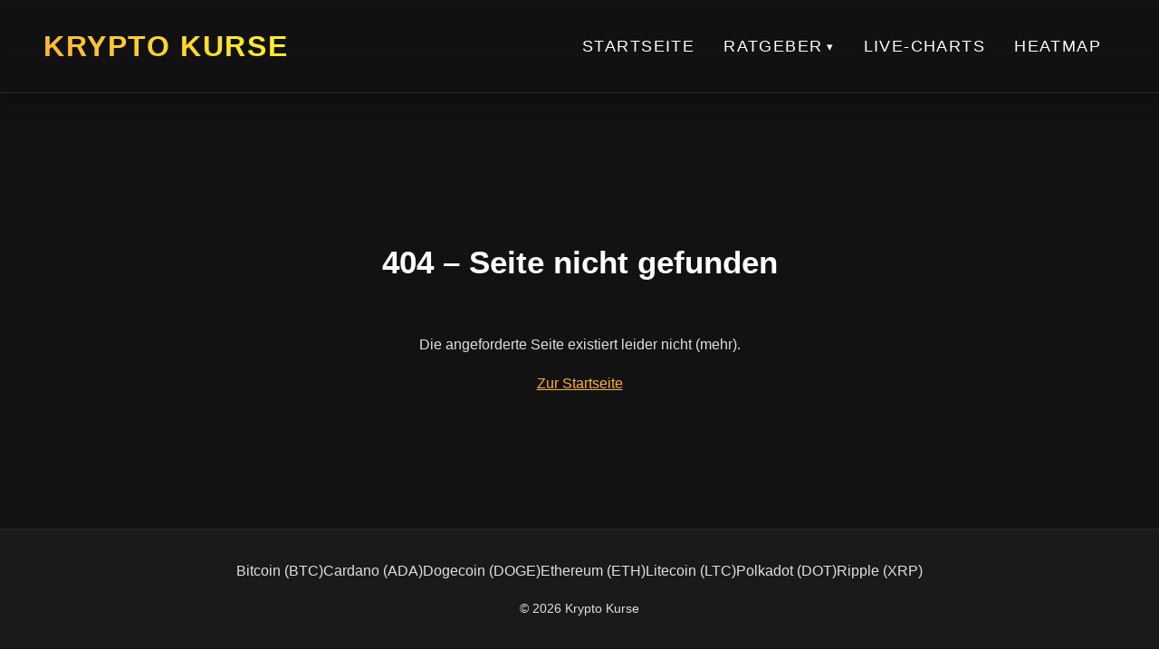

--- FILE ---
content_type: text/html; charset=UTF-8
request_url: https://krypto-kurse.com/t/enthuellen/
body_size: 2890
content:
<!DOCTYPE html><html lang="de"><head><meta charset="utf-8"><meta name="viewport" content="width=device-width, initial-scale=1"><title>Krypto Kurse</title><meta name="description" content="Krypto Kurse und News für Deutschland und den gesamten DACH-Raum"><meta name="robots" content="index, follow"><link rel="canonical" href="https://krypto-kurse.com/t/enthuellen/"><meta property="og:type" content="website"><meta property="og:title" content="Krypto Kurse"><meta property="og:description" content="Krypto Kurse und News für Deutschland und den gesamten DACH-Raum"><meta property="og:image" content=""><meta property="og:url" content="https://krypto-kurse.com/t/enthuellen/"><meta name="twitter:card" content="summary_large_image"><meta name="twitter:title" content="Krypto Kurse"><meta name="twitter:description" content="Krypto Kurse und News für Deutschland und den gesamten DACH-Raum"><meta name="twitter:image" content=""><meta name="generator" content="VeloCore.at/wp"> <script type="application/ld+json">{
"@context": "https://schema.org",
"@type": "WebSite",
"url": "https://krypto-kurse.com/t/enthuellen/",
"name": "Krypto Kurse",
"description": "Krypto Kurse und News für Deutschland und den gesamten DACH-Raum",
"publisher": {
"@type": "Organization",
"name": "Krypto Kurse",
"logo": {
"@type": "ImageObject",
"url": ""
}
}
}</script> <link rel="icon" href="https://krypto-kurse.com/wp-content/themes/salzburg-theme-complete-2-1/img/favicon.ico" type="image/x-icon"><link rel="stylesheet" href="https://krypto-kurse.com/wp-content/cache/autoptimize/css/autoptimize_single_ce8b65c3cf32521c3b387cac9380f4b3.css" blocking="render"><style>:root {
--color-primary: #1a1a1a;--color-secondary: #ffb03a;--color-accent: #fff723;--color-background: #121212;--color-text: #e0e0e0;--color-heading: #ffffff;--color-border: #2a2a2a;--color-hover: #1e1e1e;--shadow-soft: 0 6px 20px rgba(0,0,0,0.3);--shadow-glow: 0 0 15px rgb(108 212 55 / 30%);}</style></head><body><header class="site-header"><div class="header-container"><div class="logo"> <a href="/"> <span class="site-name">Krypto Kurse</span> </a></div> <button class="menu-toggle" aria-label="Hauptnavigation" aria-expanded="false"> <span class="menu-icon"></span> </button><nav class="main-nav" aria-label="Hauptnavigation"><ul class="menu-root"><li class="no-children"><a href="https://krypto-kurse.com/">Startseite</a></li><li class="has-children"><a href="#" aria-haspopup="true" aria-expanded="false">Ratgeber</a><ul class="submenu depth-1"><li class="has-children"><a href="https://krypto-kurse.com/coin/ratgeber/einsteiger/" aria-haspopup="true" aria-expanded="false">Einsteiger</a><ul class="submenu depth-2"><li class="no-children"><a href="https://krypto-kurse.com/ratgeber/einsteiger/die-besten-krypto-tools-und-dienste-fuer-einsteiger/">Die besten Krypto-Tools und Dienste für Einsteiger</a></li><li class="no-children"><a href="https://krypto-kurse.com/ratgeber/einsteiger/wie-man-kryptowaehrungen-als-freelancer-akzeptiert/">Wie man Kryptowährungen als Freelancer akzeptiert</a></li><li class="no-children"><a href="https://krypto-kurse.com/ratgeber/einsteiger/die-besten-krypto-atms-und-wo-man-sie-findet/">Die besten Krypto-ATMs und wo man sie findet</a></li><li class="no-children"><a href="https://krypto-kurse.com/ratgeber/einsteiger/wie-man-kryptowaehrungen-als-geschenk-gibt-ein-leitfaden/">Wie man Kryptowährungen als Geschenk gibt: Ein Leitfaden</a></li><li class="no-children"><a href="https://krypto-kurse.com/ratgeber/einsteiger/die-besten-krypto-debitkarten-fuer-anfaenger/">Die besten Krypto-Debitkarten für Anfänger</a></li><li class="no-children"><a href="https://krypto-kurse.com/ratgeber/einsteiger/die-besten-krypto-kreditkarten-fuer-einsteiger/">Die besten Krypto-Kreditkarten für Einsteiger</a></li></ul></li><li class="has-children"><a href="https://krypto-kurse.com/coin/ratgeber/fortgeschritten/" aria-haspopup="true" aria-expanded="false">Fortgeschritten</a><ul class="submenu depth-2"><li class="no-children"><a href="https://krypto-kurse.com/ratgeber/fortgeschritten/technische-analyse-tools-fuer-kryptohaendler/">Technische Analyse-Tools für Kryptohändler</a></li><li class="no-children"><a href="https://krypto-kurse.com/ratgeber/fortgeschritten/der-leitfaden-zur-bewertung-von-krypto-projekten/">Der Leitfaden zur Bewertung von Krypto-Projekten</a></li><li class="no-children"><a href="https://krypto-kurse.com/ratgeber/fortgeschritten/die-besten-krypto-affiliate-programme-fuer-2023/">Die besten Krypto-Affiliate-Programme für 2023</a></li><li class="no-children"><a href="https://krypto-kurse.com/ratgeber/fortgeschritten/krypto-mikrokredite-moeglichkeiten-und-herausforderungen/">Krypto-Mikrokredite: Möglichkeiten und Herausforderungen</a></li><li class="no-children"><a href="https://krypto-kurse.com/ratgeber/fortgeschritten/entschluesselung-von-crypto-scams-ein-leitfaden/">Entschlüsselung von Crypto Scams: Ein Leitfaden</a></li><li class="no-children"><a href="https://krypto-kurse.com/ratgeber/fortgeschritten/nft-marktplaetze-wo-man-kaufen-und-verkaufen-kann/">NFT-Marktplätze: Wo man kaufen und verkaufen kann</a></li></ul></li><li class="has-children"><a href="https://krypto-kurse.com/coin/ratgeber/profi/" aria-haspopup="true" aria-expanded="false">Profi</a><ul class="submenu depth-2"><li class="no-children"><a href="https://krypto-kurse.com/ratgeber/profi/kryptowaehrungen-und-wirtschaftspruefung-eine-analyse-fuer-profis/">Kryptowährungen und Wirtschaftsprüfung: Eine Analyse für Profis</a></li><li class="no-children"><a href="https://krypto-kurse.com/ratgeber/profi/integration-von-krypto-in-bestehende-finanzsysteme-ein-leitfaden/">Integration von Krypto in bestehende Finanzsysteme: Ein Leitfaden</a></li><li class="no-children"><a href="https://krypto-kurse.com/ratgeber/profi/entwicklung-von-blockchain-fuer-das-bildungswesen-best-practices/">Entwicklung von Blockchain für das Bildungswesen: Best Practices</a></li><li class="no-children"><a href="https://krypto-kurse.com/ratgeber/profi/die-dynamik-von-krypto-liquiditaet-eine-fortgeschrittene-studie/">Die Dynamik von Krypto-Liquidität: Eine fortgeschrittene Studie</a></li><li class="no-children"><a href="https://krypto-kurse.com/ratgeber/profi/tokenomics-gestaltung-und-analyse-von-krypto-token/">Tokenomics: Gestaltung und Analyse von Krypto-Token</a></li><li class="no-children"><a href="https://krypto-kurse.com/ratgeber/profi/krypto-handel-mit-maschinellem-lernen-fortgeschrittene-strategien/">Krypto-Handel mit maschinellem Lernen: Fortgeschrittene Strategien</a></li></ul></li><li class="has-children"><a href="https://krypto-kurse.com/coin/ratgeber/allgemein/" aria-haspopup="true" aria-expanded="false">Allgemein</a><ul class="submenu depth-2"><li class="no-children"><a href="https://krypto-kurse.com/ratgeber/allgemein/wie-kryptowaehrungen-die-politikwissenschaft-beeinflussen/">Wie Kryptowährungen die Politikwissenschaft beeinflussen</a></li><li class="no-children"><a href="https://krypto-kurse.com/ratgeber/allgemein/die-verwendung-von-kryptowaehrungen-in-der-medizin/">Die Verwendung von Kryptowährungen in der Medizin</a></li><li class="no-children"><a href="https://krypto-kurse.com/ratgeber/allgemein/kuenstliche-intelligenz-und-kryptowaehrungen-ein-ueberblick/">Künstliche Intelligenz und Kryptowährungen: Ein Überblick</a></li><li class="no-children"><a href="https://krypto-kurse.com/ratgeber/allgemein/wie-kryptowaehrungen-den-tourismussektor-beeinflussen/">Wie Kryptowährungen den Tourismussektor beeinflussen</a></li><li class="no-children"><a href="https://krypto-kurse.com/ratgeber/allgemein/kryptowaehrungen-und-ihre-bedeutung-im-marketing/">Kryptowährungen und ihre Bedeutung im Marketing</a></li><li class="no-children"><a href="https://krypto-kurse.com/ratgeber/profi/krypto-markenbildung-und-marketing-best-practices-fuer-unternehmen/">Krypto-Markenbildung und Marketing: Best Practices für Unternehmen</a></li></ul></li></ul></li><li class="no-children"><a href="https://krypto-kurse.com/chart/">Live-Charts</a></li><li class="no-children"><a href="https://krypto-kurse.com/heatmap/">Heatmap</a></li></ul></nav></div></header> <script defer src="[data-uri]"></script> <main class="container py-5"><div class="text-center"><h1>404 – Seite nicht gefunden</h1><p>Die angeforderte Seite existiert leider nicht (mehr).</p><p><a href="https://krypto-kurse.com/" class="btn btn-primary">Zur Startseite</a></p></div></main><footer class="site-footer"><nav class="footer-nav" aria-label="Footer Menu"><ul><li> <a href="https://krypto-kurse.com/bitcoin-btc-news/"> Bitcoin (BTC)</a></li><li> <a href="https://krypto-kurse.com/coin/krypto-news/cardano-ada/"> Cardano (ADA)</a></li><li> <a href="https://krypto-kurse.com/coin/krypto-news/dogecoin-doge/"> Dogecoin (DOGE)</a></li><li> <a href="https://krypto-kurse.com/coin/krypto-news/ethereum-eth/"> Ethereum (ETH)</a></li><li> <a href="https://krypto-kurse.com/coin/krypto-news/litecoin-ltc/"> Litecoin (LTC)</a></li><li> <a href="https://krypto-kurse.com/coin/krypto-news/polkadot-dot/"> Polkadot (DOT)</a></li><li> <a href="https://krypto-kurse.com/coin/krypto-news/ripple-xrp/"> Ripple (XRP)</a></li></ul></nav><div class="footer-copy"><p>&copy; 2026 Krypto Kurse</p></div></footer></body></html>
<!--
Performance optimized by W3 Total Cache. Learn more: https://www.boldgrid.com/w3-total-cache/


Served from: krypto-kurse.com @ 2026-01-25 20:12:38 by W3 Total Cache
-->

--- FILE ---
content_type: text/css
request_url: https://krypto-kurse.com/wp-content/cache/autoptimize/css/autoptimize_single_ce8b65c3cf32521c3b387cac9380f4b3.css
body_size: 4740
content:
:root{--color-primary:#1a1a1a;--color-secondary:#c0ff00;--color-accent:#00ff84;--color-background:#121212;--color-text:#e0e0e0;--color-heading:#fff;--color-border:#2a2a2a;--color-hover:#1e1e1e;--shadow-soft:0 6px 20px rgba(0,0,0,.3);--shadow-glow:0 0 15px rgb(108 212 55/30%);--transition:all .3s cubic-bezier(.4,0,.2,1)}body{background:var(--color-background);margin:0;padding:0;padding-top:80px;color:var(--color-text);font-family:Helvetica,Arial,sans-serif;font-size:16px;line-height:1.7}h1,ul,li{margin:0;padding:0;color:var(--color-heading)}ul{list-style:none}.site-header{position:fixed;top:0;width:100%;z-index:1000;background:linear-gradient(180deg,rgba(18,18,18,.95),rgba(18,18,18,.85));backdrop-filter:blur(12px);border-bottom:1px solid var(--color-border);padding:1.5rem 0;box-shadow:var(--shadow-soft)}.header-container{max-width:1400px;margin:0 auto;display:flex;align-items:center;justify-content:space-between;padding:0 3rem}.logo img{max-height:50px;width:auto;filter:drop-shadow(0 2px 4px rgba(0,0,0,.2));transition:var(--transition)}.logo img:hover{transform:scale(1.1);filter:brightness(1.2) drop-shadow(0 2px 6px rgba(212,175,55,.4))}.logo .site-name{font-size:2rem;font-weight:700;text-transform:uppercase;letter-spacing:.05em;background:linear-gradient(32deg,var(--color-secondary),var(--color-accent));-webkit-background-clip:text;background-clip:text;color:transparent}.logo a{text-decoration:none}.main-nav{display:flex;align-items:center}.menu-root{display:flex;gap:5px}.menu-root>li{position:relative}.menu-root>li>a{display:block;padding:.5rem 1rem;color:var(--color-heading);text-decoration:none;font-family:Helvetica,Arial,sans-serif,sans-serif;font-weight:500;font-size:1.1rem;text-transform:uppercase;letter-spacing:.08em;transition:var(--transition)}.menu-root>li>a:after{content:'';position:absolute;bottom:-2px;left:0;width:0;height:2px;background:var(--color-secondary);transition:width .3s ease}.menu-root>li>a:hover:after{width:100%}.menu-root>li.has-children>a:after{content:"▾";display:inline-block;font-size:.75em;margin-left:.3rem;vertical-align:middle;line-height:1;pointer-events:none;width:auto;height:auto;background:0 0;position:static;transform:none}.menu-root>li.has-children>a:hover:after{width:auto;background:0 0;transform:none}.submenu{display:none;position:absolute;top:100%;left:50%;transform:translateX(-50%) translateY(10px);background:var(--color-hover);border:1px solid var(--color-border);border-radius:6px;box-shadow:var(--shadow-glow);min-width:220px;padding:.75rem 0;z-index:1000;opacity:0;transition:var(--transition)}.submenu>li>a{display:block;padding:.5rem 1.5rem;color:var(--color-text);font-family:Helvetica,Arial,sans-serif,sans-serif;font-size:1rem;text-decoration:none;transition:var(--transition)}.submenu>li>a:hover{background:var(--color-primary);color:var(--color-secondary)}.submenu .submenu{top:0;left:100%;transform:translateX(0) translateY(0);margin-left:.25rem}@media (min-width:769px){.main-nav li:hover>.submenu{display:block;transform:translateX(-50%) translateY(0);opacity:1}}.menu-toggle{display:none;background:0 0;border:none;cursor:pointer;padding:.5rem;z-index:1001}.menu-icon{display:block;width:28px;height:2px;background:var(--color-secondary);position:relative;transition:var(--transition)}.menu-icon:before,.menu-icon:after{content:'';position:absolute;width:28px;height:2px;background:var(--color-secondary);transition:var(--transition)}.menu-icon:before{top:-8px}.menu-icon:after{top:8px}.menu-toggle[aria-expanded=true] .menu-icon{background:0 0}.menu-toggle[aria-expanded=true] .menu-icon:before{transform:rotate(45deg);top:0}.menu-toggle[aria-expanded=true] .menu-icon:after{transform:rotate(-45deg);top:0}@media (max-width:768px){.menu-toggle{display:block;background:0 0;border:none;cursor:pointer;padding:.5rem;z-index:1001;margin-right:.5rem}.main-nav{position:fixed;top:80px;left:0;right:0;background:var(--color-primary);padding:1.5rem;transform:translateY(-100%);opacity:0;pointer-events:none;transition:var(--transition);box-shadow:var(--shadow-soft)}.main-nav.active{transform:translateY(0);opacity:1;pointer-events:auto}.menu-root{flex-direction:column;gap:0}.menu-root>li{position:static}.menu-root>li>a{padding:1rem;border-bottom:1px solid var(--color-border);color:var(--color-heading)}.menu-root>li>a:after{display:none}.main-nav .has-children>a:after{content:"▾";margin-left:.5rem;font-size:.9em;display:inline;transition:transform .3s ease}.main-nav .has-children.open>a:after{transform:rotate(180deg)}.submenu{position:static;transform:none;opacity:1;display:none;padding:.5rem 0;background:var(--color-hover);border:none;box-shadow:none}.main-nav .has-children.open>.submenu{display:block}.logo img{max-height:30px;width:auto}.logo .site-name{font-size:1.2rem;font-weight:700;text-transform:uppercase;letter-spacing:.05em;background:linear-gradient(32deg,var(--color-secondary),var(--color-accent));-webkit-background-clip:text;background-clip:text;color:transparent}.menu-root>li>a:after{position:relative}}.license-notice{background:linear-gradient(90deg,#ff4d4d,#ff6b6b);color:#fff;padding:.75rem;text-align:center;font-size:.9rem;font-family:Helvetica,Arial,sans-serif,sans-serif;font-weight:500}.contentwrapper{display:flex;justify-content:space-between;gap:2rem;max-width:1400px;margin:2rem auto;padding:0 1rem;box-sizing:border-box;align-items:flex-start}.maincontent{flex:1 1 70%;min-width:68%;background:var(--color-primary);padding:2rem;border-radius:10px;box-shadow:var(--shadow-soft)}.sldr{position:relative;width:100%;margin:22px auto 3rem;overflow:hidden;box-shadow:var(--shadow-glow)}.s-viewport{overflow:hidden;width:100%}.s-track{display:flex;will-change:transform;transition:transform .5s cubic-bezier(.4,0,.2,1)}.s-slide{position:relative;flex:0 0 auto;transition:all .4s ease}.s-slide img{width:100%;height:520px;object-fit:cover;display:block;transition:filter .3s ease}.s-slide:before{content:"";position:absolute;left:0;bottom:0;width:100%;height:60%;pointer-events:none;background:linear-gradient(180deg,rgba(0,0,0,0%),rgba(0,0,0,.9));z-index:1}.s-slide:hover{transform:scale(1.05);box-shadow:var(--shadow-glow);filter:brightness(1.1);z-index:2}.s-slide:hover img{filter:saturate(1.2)}.slider__link{display:block;height:100%}.slider__slide-wrap{position:absolute;inset:0;display:flex;flex-direction:column;justify-content:flex-end;pointer-events:none}.slider__slide-inner{color:var(--color-heading);padding:0 3.5rem 2rem;z-index:2}.slider__slide-title{font-size:2rem;font-weight:900;line-height:1.4;margin-top:.5rem;max-width:500px;text-transform:none;font-family:Helvetica,Arial,sans-serif;color:#fff;text-shadow:0 2px 4px rgba(0,0,0,.15)}.slider a{color:var(--color-heading);text-decoration:none}.s-btn{position:absolute;top:50%;transform:translateY(-50%);z-index:10;width:56px;height:56px;color:#fff;background:var(--color-secondary);border:0;font-size:1.75rem;cursor:pointer;border-radius:50%;box-shadow:var(--shadow-soft);text-align:center;line-height:56px;transition:var(--transition)}.s-btn:hover{background:var(--color-accent);transform:translateY(-50%) scale(1.15)}.s-prev{left:1rem}.s-next{right:1rem}@media (max-width:767px){.sldr{margin-top:0}.s-track{display:flex;flex-wrap:nowrap}.s-slide{flex:0 0 100vw;max-width:100vw;box-sizing:border-box}.s-slide img{width:100vw;height:280px;object-fit:cover;transform:none !important}.s-slide:hover{transform:none !important;box-shadow:none !important;filter:none !important}.s-btn{display:none}.slider__slide-wrap{position:absolute;bottom:0;left:0;right:0;padding:0;display:flex;flex-direction:column;justify-content:flex-end;background:linear-gradient(180deg,rgba(0,0,0,0) 0%,rgba(0,0,0,.9) 100%);transform:none !important}.slider__slide-inner{padding:0 1.5rem 1rem}.slider__slide-title{font-size:1.25rem;line-height:1.4;max-width:90%;color:#fff;margin:0}}.subheader__inner{position:relative;padding-bottom:.5rem}.subheader__inner:after{content:'';position:absolute;bottom:0;left:0;width:80px;height:2px;background:var(--color-secondary);transition:var(--transition)}.subheader__inner a{text-decoration:none;color:var(--color-heading);transition:var(--transition)}.subheader__inner a:hover{color:var(--color-secondary)}.subheader h2{font-size:1.8rem;font-weight:700;font-family:Helvetica,Arial,sans-serif}.card-sm{display:grid;grid-template-columns:200px 1fr;gap:1.5rem;background:var(--color-hover);padding:1rem;border-radius:8px;box-shadow:var(--shadow-soft);text-decoration:none;color:var(--color-text);transition:var(--transition)}.card-sm:hover{transform:translateY(-4px);box-shadow:var(--shadow-glow);background:var(--color-primary)}.card-sm__image{width:100%;height:120px;object-fit:cover;border-radius:6px;transition:var(--transition)}.card-sm__placeholder{width:100%;height:120px;background:var(--color-border);border-radius:6px;position:relative;overflow:hidden}.card-sm__placeholder:after{content:'';position:absolute;top:0;left:0;width:100%;height:100%;background:linear-gradient(45deg,rgba(0,0,0,.1),rgba(0,0,0,0));transition:var(--transition)}.card-sm__content{display:flex;flex-direction:column;justify-content:center}.card-sm__title{font-size:1.3rem;font-weight:700;font-family:Helvetica,Arial,sans-serif;color:var(--color-heading);margin:0;transition:var(--transition)}.card-sm:hover .card-sm__title{color:var(--color-secondary);background:linear-gradient(32deg,var(--color-secondary) 0%,var(--color-accent) 100%);-webkit-background-clip:text;background-clip:text;-webkit-text-fill-color:transparent;text-fill-color:transparent}.homepage-content-above,.homepage-content-below{font-size:1rem;line-height:1.7;color:var(--color-text);margin-bottom:1.5rem;font-family:Helvetica,Arial,sans-serif}@media (max-width:800px){.contentwrapper{flex-direction:column;padding:0 .5rem;margin:2rem auto}.maincontent{flex:1 1 100%;padding:1.5rem}.card-sm{grid-template-columns:1fr}.card-sm__image,.card-sm__placeholder{height:180px}}.sidebar{flex:0 0 25%;max-width:350px;background:var(--color-primary);padding:1.5rem;border-radius:10px;box-shadow:var(--shadow-soft);box-sizing:border-box;position:sticky;bottom:20px;align-self:flex-end}.sidebar_box{margin-bottom:1.5rem}.sidebar_box h2{font-size:1.6rem;font-weight:700;font-family:Helvetica,Arial,sans-serif;color:var(--color-heading);margin-bottom:1rem;position:relative}.sidebar_box h2:after{content:'';position:absolute;bottom:-.3rem;left:0;width:60px;height:2px;background:var(--color-secondary)}.sidebar a{text-decoration:none}.grid--no-numbering{display:flex;flex-direction:column;gap:1rem}.card-xs{display:flex;flex-direction:column;padding:.75rem;background:var(--color-hover);border-radius:6px;transition:var(--transition)}.card-xs:hover{transform:translateY(-2px);box-shadow:var(--shadow-glow);background:var(--color-primary)}.card-xs__title{font-size:1.1rem;font-weight:600;font-family:Helvetica,Arial,sans-serif;color:var(--color-heading);margin:0;transition:var(--transition)}.card-xs:hover .card-xs__title{color:var(--color-secondary);background:linear-gradient(32deg,var(--color-secondary) 0%,var(--color-accent) 100%);-webkit-background-clip:text;background-clip:text;-webkit-text-fill-color:transparent;text-fill-color:transparent}.sidebar_custom{font-size:1rem;line-height:1.7;color:var(--color-text);font-family:Helvetica,Arial,sans-serif}@media (max-width:800px){.sidebar{flex:1 1 100%;max-width:100%;padding:1.5rem;position:static}}.site-footer{background:var(--color-primary);border-top:1px solid var(--color-border);padding:2rem;color:var(--color-text);font-family:Helvetica,Arial,sans-serif}.footer-nav ul{display:flex;flex-wrap:wrap;gap:1.5rem;justify-content:center;margin-bottom:1rem}.footer-nav li{display:inline-flex}.footer-nav a{color:var(--color-text);text-decoration:none;font-size:1rem;font-weight:500;transition:var(--transition)}.footer-nav a:hover{color:var(--color-secondary)}.footer-copy{text-align:center;font-size:.9rem;color:var(--color-text)}.footer-copy p{margin:0}@media (max-width:800px){.site-footer{padding:1.5rem 1rem}.footer-nav ul{flex-direction:column;align-items:center;gap:1rem}}.breadcrumb{display:flex;align-items:center;gap:.75rem;font-size:.95rem;margin-bottom:1.5rem;color:var(--color-text);font-family:Helvetica,Arial,sans-serif}.breadcrumb a{color:var(--color-secondary);text-decoration:none;transition:var(--transition)}.breadcrumb a:hover{color:var(--color-accent);text-decoration:underline}.breadcrumb .sep{color:var(--color-border)}.grid--2{display:grid;grid-gap:1.5rem;grid-template-columns:1fr;margin-top:2rem}@media (min-width:768px){.grid--2{grid-template-columns:repeat(2,1fr)}.subheader{grid-column:1/-1;margin-bottom:20px}}.subheader__inner a{text-decoration:none;color:var(--color-heading);transition:var(--transition)}.subheader__inner a:hover{color:var(--color-secondary)}.subheader h1{font-size:2.2rem;font-weight:700;font-family:Helvetica,Arial,sans-serif;color:var(--color-heading)}.card-sm{display:grid;grid-template-columns:1fr;gap:1.5rem;background:var(--color-hover);padding:1rem;border-radius:8px;box-shadow:var(--shadow-soft);text-decoration:none;color:var(--color-text);transition:var(--transition)}.card-sm:hover{transform:translateY(-4px);box-shadow:var(--shadow-glow);background:var(--color-primary)}.card-sm__image{width:100%;height:120px;object-fit:cover;border-radius:6px;transition:var(--transition);opacity:.5}.card-sm:hover .card-sm__image{transition:var(--transition);opacity:1}.card-sm__placeholder{width:100%;height:120px;background:var(--color-border);border-radius:6px;position:relative;overflow:hidden}.card-sm__placeholder:after{content:'';position:absolute;top:0;left:0;width:100%;height:100%;background:linear-gradient(45deg,rgba(0,0,0,.1),rgba(0,0,0,0));transition:var(--transition)}.card-sm__content{display:flex;flex-direction:column;justify-content:center}.card-sm__title{font-size:1.3rem;font-weight:700;font-family:Helvetica,Arial,sans-serif;color:var(--color-heading);margin:0;transition:var(--transition)}.card-sm:hover .card-sm__title{background:linear-gradient(32deg,var(--color-secondary) 0%,var(--color-accent) 100%);-webkit-background-clip:text;background-clip:text;-webkit-text-fill-color:transparent;text-fill-color:transparent}.pagination{display:flex;justify-content:center;align-items:center;gap:.75rem;flex-wrap:wrap;margin:2rem 0}.pagination a{padding:.5rem 1rem;text-decoration:none;color:var(--color-heading);background:var(--color-hover);border-radius:6px;font-size:.95rem;font-family:Helvetica,Arial,sans-serif;transition:var(--transition)}.pagination a:hover{background:var(--color-secondary);color:var(--color-primary);transform:translateY(-2px)}.pagination a.active{background:var(--color-secondary);color:var(--color-primary)}.pagination .prev,.pagination .next{font-weight:700;background:var(--color-primary);border:1px solid var(--color-border)}.pagination .prev:hover,.pagination .next:hover{background:var(--color-secondary);color:var(--color-primary)}.pagination .dots{color:var(--color-text);font-size:1rem}.maincontent p{font-size:1.2rem;color:var(--color-text);font-family:Helvetica,Arial,sans-serif;margin:1rem 0}@media (max-width:800px){.card-sm{grid-template-columns:1fr}.card-sm__image,.card-sm__placeholder{height:180px}}.author-page{display:flex;justify-content:space-between;gap:2rem;max-width:1400px;margin:7rem auto;padding:0 1rem;box-sizing:border-box}.author-page .maincontent{flex:1 1 70%;min-width:68%;background:var(--color-primary);padding:2rem;border-radius:10px;box-shadow:var(--shadow-soft)}.author-page .sidebar{flex:0 0 25%;max-width:350px;background:var(--color-primary);padding:1.5rem;border-radius:10px;box-shadow:var(--shadow-soft);box-sizing:border-box}.author-box{display:flex;flex-direction:column;gap:1rem;background:var(--color-hover);padding:1.5rem;border-radius:8px;box-shadow:var(--shadow-soft);transition:var(--transition);position:sticky;top:120px}.author-box:hover{transform:translateY(-2px);box-shadow:var(--shadow-glow)}.author-avatar{width:100px;height:100px;border-radius:50%;object-fit:cover;border:2px solid var(--color-secondary);transition:var(--transition)}.author-box:hover .author-avatar{border-color:var(--color-accent)}.author-info{display:flex;flex-direction:column;gap:.5rem}.author-info h3{font-size:1.4rem;font-weight:700;font-family:Helvetica,Arial,sans-serif;color:var(--color-heading);margin:0}.author-info p{font-size:1rem;line-height:1.7;color:var(--color-text);font-family:Helvetica,Arial,sans-serif;margin:0}.author-social{display:flex;flex-wrap:wrap;gap:.75rem}.author-social a{text-decoration:none;font-size:.9rem;color:#000;background:var(--color-secondary);padding:.5rem 1rem;border-radius:6px;font-family:Helvetica,Arial,sans-serif;transition:var(--transition)}.author-social a:hover{background:var(--color-accent);color:var(--color-primary);transform:translateY(-2px)}.author-page .maincontent h1{font-size:2.2rem;font-weight:700;font-family:Helvetica,Arial,sans-serif;color:var(--color-heading);margin-bottom:1rem}.author-page .maincontent p{font-size:1rem;line-height:1.7;color:var(--color-text);font-family:Helvetica,Arial,sans-serif;margin-bottom:2rem}.author-page .card-sm{display:grid;grid-template-columns:200px 1fr;gap:1.5rem;background:var(--color-hover);padding:1rem;border-radius:8px;box-shadow:var(--shadow-soft);margin-bottom:1.5rem;text-decoration:none;color:var(--color-text);transition:var(--transition)}.author-page .card-sm:hover{transform:translateY(-4px);box-shadow:var(--shadow-glow);background:var(--color-primary)}.author-page .card-sm__image{width:100%;height:120px;object-fit:cover;border-radius:6px;transition:var(--transition)}.author-page .card-sm__placeholder{width:100%;height:120px;background:var(--color-border);border-radius:6px;position:relative;overflow:hidden}.author-page .card-sm__placeholder:after{content:'';position:absolute;top:0;left:0;width:100%;height:100%;background:linear-gradient(45deg,rgba(0,0,0,.1),rgba(0,0,0,0));transition:var(--transition)}.author-page .card-sm__content{display:flex;flex-direction:column;justify-content:center}.author-page .card-sm__title{font-size:1.3rem;font-weight:700;font-family:Helvetica,Arial,sans-serif;color:var(--color-heading);margin:0 0 .5rem;transition:var(--transition)}.author-page .card-sm:hover .card-sm__title{color:var(--color-secondary)}.author-page .card-sm p{font-size:.95rem;line-height:1.6;color:var(--color-text);font-family:Helvetica,Arial,sans-serif;margin:0}.author-page .pagination{display:flex;justify-content:center;align-items:center;gap:.75rem;flex-wrap:wrap;margin:2rem 0}.author-page .pagination a{padding:.5rem 1rem;text-decoration:none;color:var(--color-heading);background:var(--color-hover);border-radius:6px;font-size:.95rem;font-family:Helvetica,Arial,sans-serif;transition:var(--transition)}.author-page .pagination a:hover{background:var(--color-secondary);color:var(--color-primary);transform:translateY(-2px)}.author-page .pagination a.active{background:var(--color-secondary);color:var(--color-primary)}.author-page .pagination .prev,.author-page .pagination .next{font-weight:700;background:var(--color-primary);border:1px solid var(--color-border)}.author-page .pagination .prev:hover,.author-page .pagination .next:hover{background:var(--color-secondary);color:var(--color-primary)}.author-page .pagination .dots{color:var(--color-text);font-size:1rem}@media (max-width:800px){.author-page{flex-direction:column;padding:0 .5rem}.author-page .maincontent{flex:1 1 100%;padding:1.5rem}.author-page .sidebar{flex:1 1 100%;max-width:100%;padding:1.5rem;position:static}.author-page .card-sm{grid-template-columns:1fr}.author-page .card-sm__image,.author-page .card-sm__placeholder{height:180px}}.subheader h1{font-size:2.2rem;font-weight:700;font-family:Helvetica,Arial,sans-serif;color:var(--color-heading);margin-bottom:.5rem}.author_top{font-size:.95rem;color:var(--color-text);font-family:Helvetica,Arial,sans-serif;margin-bottom:1.5rem}.author_top a{color:var(--color-secondary);text-decoration:underline;transition:var(--transition)}.author_top a:hover{color:var(--color-accent)}.article-content{font-size:1.1rem;line-height:1.8;color:var(--color-text);font-family:Helvetica,Arial,sans-serif;overflow-wrap:anywhere}.article-content p{margin-bottom:1.5rem}.article-content h2,.article-content h3{background:linear-gradient(32deg,var(--color-secondary) 0%,var(--color-accent) 100%);-webkit-background-clip:text;background-clip:text;-webkit-text-fill-color:transparent;text-fill-color:transparent;display:inline-block;font-family:Helvetica,Arial,sans-serif;line-height:1.2}.article-content h2{font-size:1.8rem;font-weight:700}.article-content h3{font-size:1.5rem;font-weight:600}.article-content a{color:var(--color-secondary);text-decoration:underline;transition:var(--transition)}.article-content a:hover{color:var(--color-accent);text-decoration:none}.article-content blockquote{margin:2rem 0;padding:1rem 1.5rem;background:var(--color-hover);border-left:4px solid var(--color-secondary);font-style:italic;color:var(--color-text);border-radius:6px}.featured-image{margin:1.5rem 0}.featured-image img{max-width:100%;height:auto;border-radius:8px;box-shadow:var(--shadow-soft);transition:var(--transition)}.featured-image img:hover{transform:scale(1.02)}.featured-caption{font-size:.9rem;color:var(--color-text);font-family:Helvetica,Arial,sans-serif;text-align:center;margin-top:.5rem}.author-box{display:flex;flex-direction:column;gap:1rem;background:var(--color-hover);padding:1.5rem;border-radius:8px;box-shadow:var(--shadow-soft);margin-top:2rem;transition:var(--transition)}.author-box:hover{transform:translateY(-2px);box-shadow:var(--shadow-glow)}.author-avatar{width:100px;height:100px;border-radius:50%;object-fit:cover;border:2px solid var(--color-secondary);transition:var(--transition)}.author-box:hover .author-avatar{border-color:var(--color-accent)}.author-info{display:flex;flex-direction:column;gap:.5rem}.author-info h3{font-size:1.4rem;font-weight:700;font-family:Helvetica,Arial,sans-serif;color:var(--color-heading);margin:0}.author-info p{font-size:1rem;line-height:1.7;color:var(--color-text);font-family:Helvetica,Arial,sans-serif;margin:0}.author-social{display:flex;flex-wrap:wrap;gap:.75rem}.author-social a{text-decoration:none;font-size:.9rem;color:#000;background:var(--color-secondary);padding:.5rem 1rem;border-radius:6px;font-family:Helvetica,Arial,sans-serif;transition:var(--transition)}.author-social a:hover{background:var(--color-accent);color:var(--color-primary);transform:translateY(-2px)}.subheader h1{font-size:2.2rem;font-weight:700;font-family:Helvetica,Arial,sans-serif;color:var(--color-heading);margin-bottom:.5rem}.container h1{font-size:2.2rem;font-weight:700;font-family:Helvetica,Arial,sans-serif;color:var(--color-heading);text-align:center;margin:3rem 0}.hero{color:#fff;text-align:center;padding:6rem 2rem}.hero h1{background:linear-gradient(32deg,var(--color-secondary) 0%,var(--color-accent) 100%);-webkit-background-clip:text;background-clip:text;-webkit-text-fill-color:transparent;text-fill-color:transparent;display:inline-block;font-size:2.5rem;font-weight:700;font-family:Helvetica,Arial,sans-serif;margin:0;line-height:1.2;max-width:1000px}.hero p{font-size:1.2rem;max-width:700px;margin:auto;color:#c5c6c7}.chip{background:var(--color-hover);border:1px solid var(--color-border);padding:.5rem .75rem;border-radius:8px;display:inline-block}.badge{display:inline-block}.filters input,.filters button,.filters .button{padding:.5rem;border:1px solid var(--color-border);background:var(--color-hover);color:var(--color-text);border-radius:6px}.filters button,.filters .button{cursor:pointer;text-decoration:none;text-align:center}main.container.py-5{min-height:70vh;display:flex;align-items:center;justify-content:center;text-align:center}main.container.py-5 a{color:var(--color-secondary)}.contactform{background:var(--color-primary);border:1px solid var(--color-border);padding:25px;border-radius:10px;margin:40px 0;box-shadow:var(--shadow-soft)}.contactform p{margin-bottom:18px}.contactform label{color:var(--color-text);font-weight:500;font-size:15px}.contactform input[type=text],.contactform input[type=email],.contactform textarea{width:100%;margin-top:6px;padding:12px 14px;font-size:15px;border-radius:6px;border:1px solid var(--color-border);background:#ededed;color:var(--color-text);box-sizing:border-box;transition:var(--transition)}.contactform input[type=text]:focus,.contactform input[type=email]:focus,.contactform textarea:focus{border-color:var(--color-secondary);background:var(--color-primary);outline:none}.contactform button[type=submit]{width:100%;padding:14px 0;border:none;border-radius:6px;background:linear-gradient(135deg,var(--color-secondary),var(--color-accent));color:var(--color-primary);font-size:16px;font-weight:600;cursor:pointer;transition:opacity .2s,transform .15s,var(--transition)}.contactform button[type=submit]:hover{opacity:.9}.contactform button[type=submit]:active{transform:scale(.98)}#contactSuccess{margin-top:20px;padding:18px;background:rgba(0,255,132,.1);border:1px solid var(--color-accent);border-radius:6px;color:var(--color-accent);font-size:16px;font-weight:500}thead{background:rgba(0,0,0,.05)}.wp-block-table{overflow-x:auto;-webkit-overflow-scrolling:touch;display:block;max-width:80vw;margin:1.5rem 0;border-radius:8px;scrollbar-color:var(--color-secondary) var(--color-primary)}.wp-block-table::-webkit-scrollbar{height:10px}.wp-block-table::-webkit-scrollbar-track{background:var(--color-primary);border-radius:5px}.wp-block-table::-webkit-scrollbar-thumb{background:var(--color-secondary);border-radius:5px}.wp-block-table table{min-width:720px;width:auto;border-collapse:separate;border-spacing:0;background:var(--color-primary)}.wp-block-table th,.wp-block-table td{padding:12px 16px;text-align:left;white-space:nowrap;border-bottom:1px solid var(--color-border)}.wp-block-table th{background:color-mix(in srgb,var(--color-accent) 15%,transparent);font-weight:600;color:var(--color-secondary)}.wp-block-table tr:last-child td{border-bottom:none}.article-content li,.homepage-content-above li,.homepage-content-below li{list-style:disc;margin-left:18px}.article-content ul,.homepage-content-above ul,.homepage-content-below ul{margin:20px 0}.pb-row{display:flex;gap:20px;margin:20px 0}.pb-col{flex:1;padding:15px;background:#f7f7f7;border:1px solid #ddd;border-radius:4px}.pb-box{padding:15px;background:#ececec;border-radius:4px;margin:20px 0}.pb-btn{display:inline-block;padding:10px 18px;background:linear-gradient(32deg,var(--color-secondary),var(--color-accent));color:#fff !important;border-radius:4px;text-decoration:none;transition:all .3s ease}.pb-btn:hover{transform:scale(1.05)}.pb-img{width:100%;height:auto;border-radius:4px}.pb-spacer{width:100%}.pb-card{background:#fff;border:1px solid #ddd;padding:15px;border-radius:6px}.pb-card-img{width:100%;border-radius:4px}.pb-card-title{margin:10px 0;font-size:20px}.pb-card-text{color:#555}.pb-infobox{background:color-mix(in srgb,var(--color-secondary) 5%,transparent);padding:15px;border-left:4px solid var(--color-secondary)}.pb-cta{text-align:center;padding:30px;background:#f5f5f5;border-radius:6px;margin:40px 0}.pb-cta .pb-btn{clear:both;display:block;width:fit-content;margin:0 auto;margin-top:20px}.pb-cta h2{font-size:2rem;font-weight:700;text-transform:uppercase;letter-spacing:.05em;background:linear-gradient(32deg,var(--color-secondary),var(--color-accent));-webkit-background-clip:text;background-clip:text;color:transparent}.pb-grid-3{display:flex;gap:20px}.pb-grid-item{flex:1;background:#f0f0f0;padding:20px;border-radius:6px}.pb-hero{padding:80px 20px;color:#fff;text-align:center;border-radius:6px}.pb-hero-title{font-size:36px;margin-bottom:10px}.pb-hero-text{font-size:18px}.pb-accordion{border:1px solid #ccc;border-radius:4px}.pb-acc-item+.pb-acc-item{border-top:1px solid #ccc}.pb-acc-title{padding:10px;font-weight:700;background:#f9f9f9;cursor:pointer}.pb-acc-content{padding:10px;display:block}.pb-tabs{border:1px solid #ddd;padding:10px;border-radius:4px}.pb-tab-buttons{display:flex;gap:10px;margin-bottom:10px}.pb-tab-btn{padding:6px 12px;border:1px solid #ccc;background:#f0f0f0;cursor:pointer}.pb-tab-content{padding:10px;border:1px solid #eee;margin-top:10px}.wp-caption,.wp-block-image figure,.gallery-item{width:100% !important;max-width:100% !important;box-sizing:border-box}.wp-caption img,.wp-block-image img{width:100% !important;height:auto !important;max-width:100% !important;display:block}.wp-caption .wp-caption-text,.wp-block-image .wp-block-image__caption{width:100%;box-sizing:border-box;margin:8px 0 0;padding:0 10px}.wp-caption.alignnone{margin:20px 0}.wp-caption.aligncenter{margin:20px auto}.wp-caption-text{font-size:.8em !important}